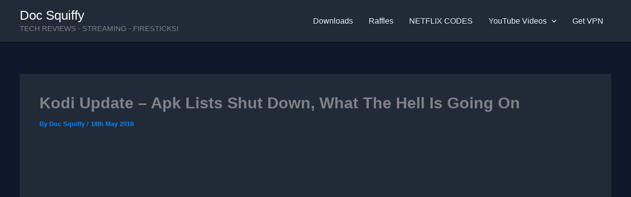

--- FILE ---
content_type: text/html; charset=utf-8
request_url: https://www.google.com/recaptcha/api2/aframe
body_size: 250
content:
<!DOCTYPE HTML><html><head><meta http-equiv="content-type" content="text/html; charset=UTF-8"></head><body><script nonce="DtraGkzxfvq2DuOYO7RZLw">/** Anti-fraud and anti-abuse applications only. See google.com/recaptcha */ try{var clients={'sodar':'https://pagead2.googlesyndication.com/pagead/sodar?'};window.addEventListener("message",function(a){try{if(a.source===window.parent){var b=JSON.parse(a.data);var c=clients[b['id']];if(c){var d=document.createElement('img');d.src=c+b['params']+'&rc='+(localStorage.getItem("rc::a")?sessionStorage.getItem("rc::b"):"");window.document.body.appendChild(d);sessionStorage.setItem("rc::e",parseInt(sessionStorage.getItem("rc::e")||0)+1);localStorage.setItem("rc::h",'1769133400105');}}}catch(b){}});window.parent.postMessage("_grecaptcha_ready", "*");}catch(b){}</script></body></html>